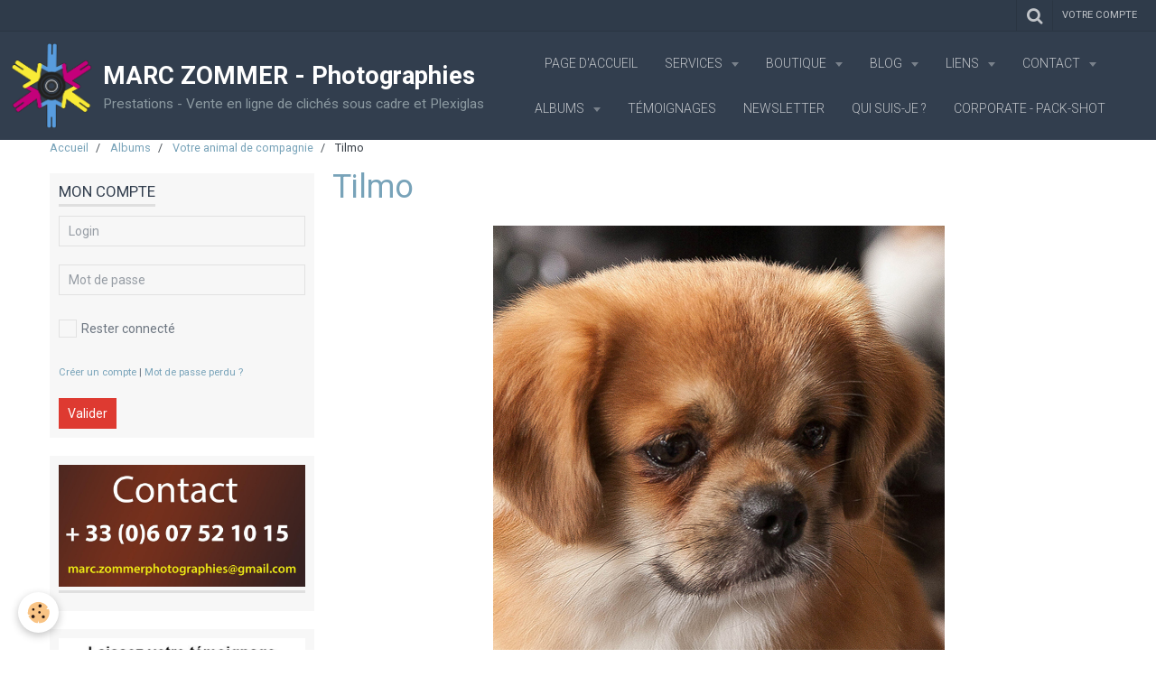

--- FILE ---
content_type: text/html; charset=UTF-8
request_url: https://www.marczommer.com/album-photos/vacances/tilmo.html
body_size: 151690
content:
    <!DOCTYPE html>
<html lang="fr">
    <head>
        <title>Tilmo</title>
        <meta name="theme-color" content="#323E4E">
        <meta name="msapplication-navbutton-color" content="#323E4E">
        <meta name="apple-mobile-web-app-capable" content="yes">
        <meta name="apple-mobile-web-app-status-bar-style" content="black-translucent">

        <!-- pretty / experienced -->
<meta http-equiv="Content-Type" content="text/html; charset=utf-8">
<!--[if IE]>
<meta http-equiv="X-UA-Compatible" content="IE=edge">
<![endif]-->
<meta name="viewport" content="width=device-width, initial-scale=1, maximum-scale=1.0, user-scalable=no">
<meta name="msapplication-tap-highlight" content="no">
  <link rel="image_src" href="https://www.marczommer.com/medias/album/tilmo.jpg" />
  <meta property="og:image" content="https://www.marczommer.com/medias/album/tilmo.jpg" />
  <link rel="canonical" href="https://www.marczommer.com/album-photos/vacances/tilmo.html">
<meta name="generator" content="e-monsite (e-monsite.com)">

<link rel="icon" href="https://www.marczommer.com/medias/site/favicon/00-logo-marc-zommer-photographies.png">







                
                                    
                
                
                                                                                                                                                                                                            
            <link href="https://fonts.googleapis.com/css?family=Roboto:300,400,700&display=swap" rel="stylesheet">
        
        <link href="https://maxcdn.bootstrapcdn.com/font-awesome/4.7.0/css/font-awesome.min.css" rel="stylesheet">

        <link href="//www.marczommer.com/themes/combined.css?v=6_1665404070_1197" rel="stylesheet">

        <!-- EMS FRAMEWORK -->
        <script src="//www.marczommer.com/medias/static/themes/ems_framework/js/jquery.min.js"></script>
        <!-- HTML5 shim and Respond.js for IE8 support of HTML5 elements and media queries -->
        <!--[if lt IE 9]>
        <script src="//www.marczommer.com/medias/static/themes/ems_framework/js/html5shiv.min.js"></script>
        <script src="//www.marczommer.com/medias/static/themes/ems_framework/js/respond.min.js"></script>
        <![endif]-->

        <script src="//www.marczommer.com/medias/static/themes/ems_framework/js/ems-framework.min.js?v=2072"></script>

        <script src="https://www.marczommer.com/themes/content.js?v=6_1665404070_1197&lang=fr"></script>

            <script src="//www.marczommer.com/medias/static/js/rgpd-cookies/jquery.rgpd-cookies.js?v=2072"></script>
    <script>
                                    $(document).ready(function() {
            $.RGPDCookies({
                theme: 'ems_framework',
                site: 'www.marczommer.com',
                privacy_policy_link: '/about/privacypolicy/',
                cookies: [{"id":null,"favicon_url":"https:\/\/ssl.gstatic.com\/analytics\/20210414-01\/app\/static\/analytics_standard_icon.png","enabled":true,"model":"google_analytics","title":"Google Analytics","short_description":"Permet d'analyser les statistiques de consultation de notre site","long_description":"Indispensable pour piloter notre site internet, il permet de mesurer des indicateurs comme l\u2019affluence, les produits les plus consult\u00e9s, ou encore la r\u00e9partition g\u00e9ographique des visiteurs.","privacy_policy_url":"https:\/\/support.google.com\/analytics\/answer\/6004245?hl=fr","slug":"google-analytics"},{"id":null,"favicon_url":"","enabled":true,"model":"addthis","title":"AddThis","short_description":"Partage social","long_description":"Nous utilisons cet outil afin de vous proposer des liens de partage vers des plateformes tiers comme Twitter, Facebook, etc.","privacy_policy_url":"https:\/\/www.oracle.com\/legal\/privacy\/addthis-privacy-policy.html","slug":"addthis"}],
                modal_title: 'Gestion\u0020des\u0020cookies',
                modal_description: 'd\u00E9pose\u0020des\u0020cookies\u0020pour\u0020am\u00E9liorer\u0020votre\u0020exp\u00E9rience\u0020de\u0020navigation,\nmesurer\u0020l\u0027audience\u0020du\u0020site\u0020internet,\u0020afficher\u0020des\u0020publicit\u00E9s\u0020personnalis\u00E9es,\nr\u00E9aliser\u0020des\u0020campagnes\u0020cibl\u00E9es\u0020et\u0020personnaliser\u0020l\u0027interface\u0020du\u0020site.',
                privacy_policy_label: 'Consulter\u0020la\u0020politique\u0020de\u0020confidentialit\u00E9',
                check_all_label: 'Tout\u0020cocher',
                refuse_button: 'Refuser',
                settings_button: 'Param\u00E9trer',
                accept_button: 'Accepter',
                callback: function() {
                    // website google analytics case (with gtag), consent "on the fly"
                    if ('gtag' in window && typeof window.gtag === 'function') {
                        if (window.jsCookie.get('rgpd-cookie-google-analytics') === undefined
                            || window.jsCookie.get('rgpd-cookie-google-analytics') === '0') {
                            gtag('consent', 'update', {
                                'ad_storage': 'denied',
                                'analytics_storage': 'denied'
                            });
                        } else {
                            gtag('consent', 'update', {
                                'ad_storage': 'granted',
                                'analytics_storage': 'granted'
                            });
                        }
                    }
                }
            });
        });
    </script>
        <script async src="https://www.googletagmanager.com/gtag/js?id=G-4VN4372P6E"></script>
<script>
    window.dataLayer = window.dataLayer || [];
    function gtag(){dataLayer.push(arguments);}
    
    gtag('consent', 'default', {
        'ad_storage': 'denied',
        'analytics_storage': 'denied'
    });
    
    gtag('js', new Date());
    gtag('config', 'G-4VN4372P6E');
</script>

        
    <!-- Global site tag (gtag.js) -->
        <script async src="https://www.googletagmanager.com/gtag/js?id=UA-79225108-1"></script>
        <script>
        window.dataLayer = window.dataLayer || [];
        function gtag(){dataLayer.push(arguments);}

gtag('consent', 'default', {
            'ad_storage': 'denied',
            'analytics_storage': 'denied'
        });
        gtag('set', 'allow_ad_personalization_signals', false);
                gtag('js', new Date());
        gtag('config', 'UA-79225108-1');
    </script>

        <style>
        #overlay{position:fixed;top:0;left:0;width:100vw;height:100vh;z-index:1001}
                </style>
        <script type="application/ld+json">
    {
        "@context" : "https://schema.org/",
        "@type" : "WebSite",
        "name" : "MARC ZOMMER - Photographies",
        "url" : "https://www.marczommer.com/"
    }
</script>
            </head>
    <body id="album-photos_run_vacances_tilmo" class="default">
        
                        <!-- HEADER -->
        <header id="header" class="navbar" data-fixed="true" data-margin-top="false" data-margin-bottom="false">
            <div id="header-main" data-padding="true">
                                                                            <!-- header -->
                <a class="brand" href="https://www.marczommer.com/" data-appearance="horizontal">
                                        <img src="https://www.marczommer.com/medias/site/logos/00-logo-marc-zommer-photographies.png" alt="MARC ZOMMER - Photographies" class="brand-logo">
                                                            <div class="brand-titles">
                                                <span class="brand-title">MARC ZOMMER - Photographies</span>
                                                                        <div class="brand-subtitle">Prestations - Vente en ligne de clichés sous cadre et Plexiglas</div>
                                            </div>
                                    </a>
                
                                <nav id="menu" class="collapse">
                                                                        <ul class="nav navbar-nav">
                    <li>
                <a href="https://www.marczommer.com/">
                                        Page d'accueil          
                </a>
                            </li>
                    <li class="subnav">
                <a href="https://www.marczommer.com/pages/services/" class="subnav-toggle" data-toggle="subnav" data-animation="slide">
                                        Services
                </a>
                                    <ul class="nav subnav-menu">
                                                    <li>
                                <a href="https://www.marczommer.com/pages/services/collectif-photos.html">
                                    Ateliers "Collectif Photos"
                                </a>
                                                            </li>
                                                    <li>
                                <a href="https://www.marczommer.com/pages/services/cartes-cadeaux.html">
                                    Cartes cadeaux
                                </a>
                                                            </li>
                                                    <li>
                                <a href="https://www.marczommer.com/pages/services/commerciales.html">
                                    Corporate - Pack shot
                                </a>
                                                            </li>
                                                    <li>
                                <a href="https://www.marczommer.com/pages/services/immobilier.html">
                                    Immobilier
                                </a>
                                                            </li>
                                                    <li>
                                <a href="https://www.marczommer.com/pages/services/votre-souvenir.html">
                                    Objet patrimoine familial
                                </a>
                                                            </li>
                                                    <li>
                                <a href="https://www.marczommer.com/pages/services/photos-d-identite.html">
                                    Photos d'identité à domicile
                                </a>
                                                            </li>
                                                    <li>
                                <a href="https://www.marczommer.com/pages/services/portraits.html">
                                    Portraits: Seul(e)-Duo-Famille
                                </a>
                                                            </li>
                                                    <li>
                                <a href="https://www.marczommer.com/pages/services/restauration-d-images.html">
                                    Restauration d'images
                                </a>
                                                            </li>
                                                    <li>
                                <a href="https://www.marczommer.com/pages/services/stages-d-initiation-a-la-photographie.html">
                                    Stage d'initiation à la photo
                                </a>
                                                            </li>
                                                    <li>
                                <a href="https://www.marczommer.com/pages/services/votre-animal-de-compagnie.html">
                                    Votre animal de compagnie
                                </a>
                                                            </li>
                                            </ul>
                            </li>
                    <li class="subnav">
                <a href="https://www.marczommer.com/boutique/" class="subnav-toggle" data-toggle="subnav" data-animation="slide">
                                        Boutique
                </a>
                                    <ul class="nav subnav-menu">
                                                    <li class="subnav">
                                <a href="https://www.marczommer.com/boutique/photos-20x30cm/" class="subnav-toggle" data-toggle="subnav" data-animation="slide">
                                    Clichés disponibles
                                </a>
                                                                    <ul class="nav subnav-menu">
                                                                                    <li>
                                                <a href="https://www.marczommer.com/boutique/photos-20x30cm/carnaval/">Carnaval</a>
                                            </li>
                                                                                    <li>
                                                <a href="https://www.marczommer.com/boutique/photos-20x30cm/cote-d-opale/">La mer</a>
                                            </li>
                                                                                    <li>
                                                <a href="https://www.marczommer.com/boutique/photos-20x30cm/nature/">Nature</a>
                                            </li>
                                                                                    <li>
                                                <a href="https://www.marczommer.com/boutique/photos-20x30cm/natures-mortes/">Natures mortes</a>
                                            </li>
                                                                                    <li>
                                                <a href="https://www.marczommer.com/boutique/photos-20x30cm/patrimoine/">Patrimoine</a>
                                            </li>
                                                                                    <li>
                                                <a href="https://www.marczommer.com/boutique/photos-20x30cm/tatouages/">Tatouages</a>
                                            </li>
                                                                                    <li>
                                                <a href="https://www.marczommer.com/boutique/photos-20x30cm/voitures/">Voitures</a>
                                            </li>
                                                                                    <li>
                                                <a href="https://www.marczommer.com/boutique/photos-20x30cm/villes/">Villes</a>
                                            </li>
                                                                            </ul>
                                                            </li>
                                                    <li class="subnav">
                                <a href="https://www.marczommer.com/boutique/cliches-sous-cadre/" class="subnav-toggle" data-toggle="subnav" data-animation="slide">
                                    Clichés sous cadre
                                </a>
                                                                    <ul class="nav subnav-menu">
                                                                                    <li>
                                                <a href="https://www.marczommer.com/boutique/cliches-sous-cadre/la-mer/">La mer</a>
                                            </li>
                                                                                    <li>
                                                <a href="https://www.marczommer.com/boutique/cliches-sous-cadre/nature/">Nature</a>
                                            </li>
                                                                                    <li>
                                                <a href="https://www.marczommer.com/boutique/cliches-sous-cadre/nature-morte/">Nature morte</a>
                                            </li>
                                                                                    <li>
                                                <a href="https://www.marczommer.com/boutique/cliches-sous-cadre/villes/">Paysages</a>
                                            </li>
                                                                                    <li>
                                                <a href="https://www.marczommer.com/boutique/cliches-sous-cadre/voitures/">Voitures</a>
                                            </li>
                                                                            </ul>
                                                            </li>
                                                    <li class="subnav">
                                <a href="https://www.marczommer.com/boutique/coup-de-coeur/" class="subnav-toggle" data-toggle="subnav" data-animation="slide">
                                    Objet du patrimoine familial
                                </a>
                                                                    <ul class="nav subnav-menu">
                                                                                    <li>
                                                <a href="https://www.marczommer.com/boutique/coup-de-coeur/plexiglass.html">Plexiglas</a>
                                            </li>
                                                                                    <li>
                                                <a href="https://www.marczommer.com/boutique/coup-de-coeur/sous-cadre.html">Sous cadre</a>
                                            </li>
                                                                            </ul>
                                                            </li>
                                                    <li class="subnav">
                                <a href="https://www.marczommer.com/boutique/tableaux-photographiques/" class="subnav-toggle" data-toggle="subnav" data-animation="slide">
                                    Tableaux photographiques encadrés
                                </a>
                                                                    <ul class="nav subnav-menu">
                                                                                    <li>
                                                <a href="https://www.marczommer.com/boutique/tableaux-photographiques/sous-plexiglas/">Sous Plexiglas encadré</a>
                                            </li>
                                                                                    <li>
                                                <a href="https://www.marczommer.com/boutique/tableaux-photographiques/sous-cadre/">Cliché sous cadre</a>
                                            </li>
                                                                            </ul>
                                                            </li>
                                                    <li class="subnav">
                                <a href="https://www.marczommer.com/boutique/cartes-cadeaux/" class="subnav-toggle" data-toggle="subnav" data-animation="slide">
                                    Cartes cadeaux - Envoi POSTAL
                                </a>
                                                                    <ul class="nav subnav-menu">
                                                                                    <li>
                                                <a href="https://www.marczommer.com/boutique/cartes-cadeaux/stage-4h-d-initiation-a-la-photographie-pour-debutant.html">Carte cadeau - 4h00 d'initiation photo</a>
                                            </li>
                                                                                    <li>
                                                <a href="https://www.marczommer.com/boutique/cartes-cadeaux/carte-cadeau-famille-1h30.html">Carte cadeau - Famille 1h30</a>
                                            </li>
                                                                                    <li>
                                                <a href="https://www.marczommer.com/boutique/cartes-cadeaux/carte-cadeau-grossesse-1h30.html">Carte cadeau - Grossesse  1h30</a>
                                            </li>
                                                                                    <li>
                                                <a href="https://www.marczommer.com/boutique/cartes-cadeaux/carte-cadeau.html">Carte cadeau - Séance Portrait 2h30</a>
                                            </li>
                                                                                    <li>
                                                <a href="https://www.marczommer.com/boutique/cartes-cadeaux/carte-cadeau-seance-photo-reportage-de-1h30.html">Carte cadeau - Séance reportage 1h30</a>
                                            </li>
                                                                                    <li>
                                                <a href="https://www.marczommer.com/boutique/cartes-cadeaux/fcc-opf.html">Carte cadeau - Votre objet patrimoine familial</a>
                                            </li>
                                                                            </ul>
                                                            </li>
                                                    <li class="subnav">
                                <a href="https://www.marczommer.com/boutique/cartes-cadeaux-envoi-numerique/" class="subnav-toggle" data-toggle="subnav" data-animation="slide">
                                    Cartes cadeaux - Envoi NUMÉRIQUE
                                </a>
                                                                    <ul class="nav subnav-menu">
                                                                                    <li>
                                                <a href="https://www.marczommer.com/boutique/cartes-cadeaux-envoi-numerique/https-www-marczommer-com-boutique-cartes-cadeaux-.html">Carte cadeau Numérique - 4h00 d'initiation photo</a>
                                            </li>
                                                                                    <li>
                                                <a href="https://www.marczommer.com/boutique/cartes-cadeaux-envoi-numerique/carte-cadeau-famille-1h30.html">Carte cadeau Numérique - Famille 1h30</a>
                                            </li>
                                                                                    <li>
                                                <a href="https://www.marczommer.com/boutique/cartes-cadeaux-envoi-numerique/fccn-grossesse-1h30.html">Carte cadeau Numérique - Grossesse  1h30</a>
                                            </li>
                                                                                    <li>
                                                <a href="https://www.marczommer.com/boutique/cartes-cadeaux-envoi-numerique/fccn-2h30.html">Carte cadeau Numérique - Séance Portrait 2h30</a>
                                            </li>
                                                                                    <li>
                                                <a href="https://www.marczommer.com/boutique/cartes-cadeaux-envoi-numerique/fccn-reportage-1h30.html">Carte cadeau Numérique - Séance reportage 1h30</a>
                                            </li>
                                                                                    <li>
                                                <a href="https://www.marczommer.com/boutique/cartes-cadeaux-envoi-numerique/carte-cadeau-votre-objet-patrimoine-familial.html">Carte cadeau Numérique - Votre objet patrimoine familial</a>
                                            </li>
                                                                            </ul>
                                                            </li>
                                            </ul>
                            </li>
                    <li class="subnav">
                <a href="https://www.marczommer.com/blog/" class="subnav-toggle" data-toggle="subnav" data-animation="slide">
                                        Blog
                </a>
                                    <ul class="nav subnav-menu">
                                                    <li class="subnav">
                                <a href="https://www.marczommer.com/blog/cat-2025/" class="subnav-toggle" data-toggle="subnav" data-animation="slide">
                                    2025
                                </a>
                                                                    <ul class="nav subnav-menu">
                                                                                    <li>
                                                <a href="https://www.marczommer.com/blog/cat-2025/a-la-rencontre-de-nos-professionnels-locaux.html">A la rencontre de nos professionnels locaux. Baisieux 59780</a>
                                            </li>
                                                                                    <li>
                                                <a href="https://www.marczommer.com/blog/cat-2025/l-espace-des-createurs-de-valenciennes.html">L'Espace des Créateurs de Valenciennes</a>
                                            </li>
                                                                                    <li>
                                                <a href="https://www.marczommer.com/blog/cat-2025/nicole-gallant.html">Nicole Gallant</a>
                                            </li>
                                                                                    <li>
                                                <a href="https://www.marczommer.com/blog/cat-2025/exposition-intemporelle-iii-chateau-de-bourgogne-estaimpuis.html">Exposition Intemporelle III - Château de Bourgogne - Estaimpuis</a>
                                            </li>
                                                                                    <li>
                                                <a href="https://www.marczommer.com/blog/cat-2025/les-portes-ouvertes-des-ateliers-d-artistes-poaa.html">Les Portes Ouvertes des Ateliers d'Artistes (POAA)</a>
                                            </li>
                                                                                    <li>
                                                <a href="https://www.marczommer.com/blog/cat-2025/le-monde-enchante-de-christelle-et-michel.html">Le Monde enchanté de Christelle et Michel</a>
                                            </li>
                                                                                    <li>
                                                <a href="https://www.marczommer.com/blog/cat-2025/deux-mains-la-terre-poterie.html">Deux Mains, la Terre - Poterie</a>
                                            </li>
                                                                                    <li>
                                                <a href="https://www.marczommer.com/blog/cat-2025/envol-sprectacle.html">Envol' - Nouveau spectacle !  "A travers moi"</a>
                                            </li>
                                                                                    <li>
                                                <a href="https://www.marczommer.com/blog/cat-2025/carnaval-de-baisieux.html">Carnaval de Baisieux</a>
                                            </li>
                                                                                    <li>
                                                <a href="https://www.marczommer.com/blog/cat-2025/meilleurs-voeux-2025.html">Meilleurs vœux 2025</a>
                                            </li>
                                                                            </ul>
                                                            </li>
                                                    <li class="subnav">
                                <a href="https://www.marczommer.com/blog/cat-2024/" class="subnav-toggle" data-toggle="subnav" data-animation="slide">
                                    2024
                                </a>
                                                                    <ul class="nav subnav-menu">
                                                                                    <li>
                                                <a href="https://www.marczommer.com/blog/cat-2024/marche-de-noel-de-baisieux.html">Marché de Noël de Baisieux</a>
                                            </li>
                                                                                    <li>
                                                <a href="https://www.marczommer.com/blog/cat-2024/marche-de-noel-camphin-en-pevele.html">Marché de Noël - Camphin - en - Pévèle</a>
                                            </li>
                                                                                    <li>
                                                <a href="https://www.marczommer.com/blog/cat-2024/salon-de-robers-art-2024.html">Salon de Robers'Art 2024 - Wambrechies</a>
                                            </li>
                                                                                    <li>
                                                <a href="https://www.marczommer.com/blog/cat-2024/a-la-rencontre-de-nos-professionnels-locaux.html">A la rencontre de nos professionnels locaux</a>
                                            </li>
                                                                                    <li>
                                                <a href="https://www.marczommer.com/blog/cat-2024/le-louvre-lens.html">Le Louvre Lens</a>
                                            </li>
                                                                                    <li>
                                                <a href="https://www.marczommer.com/blog/cat-2024/portes-ouvertes-des-ateliers-d-artistes.html">Portes Ouvertes des Ateliers d'Artistes 2024</a>
                                            </li>
                                                                                    <li>
                                                <a href="https://www.marczommer.com/blog/cat-2024/la-ferme-du-brusquand-perigord.html">La Ferme du Brusquand - Périgord</a>
                                            </li>
                                                                                    <li>
                                                <a href="https://www.marczommer.com/blog/cat-2024/envol-une-synergie-qui-fait-du-bien-1.html">Envol - Une synergie qui fait du bien</a>
                                            </li>
                                                                                    <li>
                                                <a href="https://www.marczommer.com/blog/cat-2024/institut-pour-la-photographie-lille.html">Institut pour la photographie - Lille</a>
                                            </li>
                                                                                    <li>
                                                <a href="https://www.marczommer.com/blog/cat-2024/triptyque-sur-l-actualite.html">Triptyque sur l'actualité</a>
                                            </li>
                                                                                    <li>
                                                <a href="https://www.marczommer.com/blog/cat-2024/53eme-salon-des-artistes-wattrelos.html">53ème Salon des Artistes - Wattrelos</a>
                                            </li>
                                                                                    <li>
                                                <a href="https://www.marczommer.com/blog/cat-2024/53eme-salon-des-artistes-medaille-de-bronze.html">53ème Salon des Artistes - Médaille de bronze</a>
                                            </li>
                                                                                    <li>
                                                <a href="https://www.marczommer.com/blog/cat-2024/colore-ma-ville-colore-mon-coeur.html">Colore ma ville - Colore mon cœur</a>
                                            </li>
                                                                            </ul>
                                                            </li>
                                                    <li class="subnav">
                                <a href="https://www.marczommer.com/blog/cat-2023/" class="subnav-toggle" data-toggle="subnav" data-animation="slide">
                                    2023
                                </a>
                                                                    <ul class="nav subnav-menu">
                                                                                    <li>
                                                <a href="https://www.marczommer.com/blog/cat-2023/exposition-a-la-boulangerie-umamie.html">Exposition à la boulangerie UMAMIE</a>
                                            </li>
                                                                                    <li>
                                                <a href="https://www.marczommer.com/blog/cat-2023/52eme-salon-des-artistes.html">52ème Salon des Artistes</a>
                                            </li>
                                                                                    <li>
                                                <a href="https://www.marczommer.com/blog/cat-2023/speciale-fete-des-meres.html">Spéciale fête des mères</a>
                                            </li>
                                                                                    <li>
                                                <a href="https://www.marczommer.com/blog/cat-2023/speciale-fete-des-peres.html">Spéciale fête des pères</a>
                                            </li>
                                                                                    <li>
                                                <a href="https://www.marczommer.com/blog/cat-2023/exposition-urbaine-leers.html">Exposition urbaine</a>
                                            </li>
                                                                                    <li>
                                                <a href="https://www.marczommer.com/blog/cat-2023/sensibilisation-au-don-d-organes.html">Sensibilisation au don d’organes</a>
                                            </li>
                                                                                    <li>
                                                <a href="https://www.marczommer.com/blog/cat-2023/la-cote-d-opale-1.html">La Côte d'Opale</a>
                                            </li>
                                                                                    <li>
                                                <a href="https://www.marczommer.com/blog/cat-2023/portes-ouvertes-des-ateliers-d-artistes.html">Portes Ouvertes des Ateliers d'Artistes 2023</a>
                                            </li>
                                                                                    <li>
                                                <a href="https://www.marczommer.com/blog/cat-2023/base-de-loisirs-des-6-bonniers.html">Base de loisirs des 6 Bonniers</a>
                                            </li>
                                                                                    <li>
                                                <a href="https://www.marczommer.com/blog/cat-2023/marche-artisanal-de-villeneuve-d-ascq.html">Marché artisanal de Villeneuve d'Ascq</a>
                                            </li>
                                                                                    <li>
                                                <a href="https://www.marczommer.com/blog/cat-2023/marche-de-noel-camphin-en-pevele.html">Marché de Noël - Camphin - en - Pévèle</a>
                                            </li>
                                                                                    <li>
                                                <a href="https://www.marczommer.com/blog/cat-2023/la-neige-de-nos-campagnes.html">La neige dans nos campagnes</a>
                                            </li>
                                                                                    <li>
                                                <a href="https://www.marczommer.com/blog/cat-2023/marc-zommer-photographies-vous-souhaite-une-tres-belle-annee-2023.html">Meilleurs vœux 2023</a>
                                            </li>
                                                                            </ul>
                                                            </li>
                                                    <li class="subnav">
                                <a href="https://www.marczommer.com/blog/cat-2022/" class="subnav-toggle" data-toggle="subnav" data-animation="slide">
                                    2022
                                </a>
                                                                    <ul class="nav subnav-menu">
                                                                                    <li>
                                                <a href="https://www.marczommer.com/blog/cat-2022/portes-ouvertes-des-ateliers-d-artistes.html">Portes Ouvertes des Ateliers d'Artistes</a>
                                            </li>
                                                                                    <li>
                                                <a href="https://www.marczommer.com/blog/cat-2022/marche-de-noel-camphin-en-pevele.html">Marché de Noël - Camphin en Pévèle</a>
                                            </li>
                                                                                    <li>
                                                <a href="https://www.marczommer.com/blog/cat-2022/marche-de-noel-de-baisieux.html">Marché de Noël de Baisieux</a>
                                            </li>
                                                                                    <li>
                                                <a href="https://www.marczommer.com/blog/cat-2022/jacques-cossart-artiste-malgre-lui.html">Jacques Cossart - La maitrise des formes</a>
                                            </li>
                                                                                    <li>
                                                <a href="https://www.marczommer.com/blog/gites-le-beau-rivage.html">Gîtes : Le beau Rivage</a>
                                            </li>
                                                                                    <li>
                                                <a href="https://www.marczommer.com/blog/cat-2022/week-end-parisien.html">Week-end parisien</a>
                                            </li>
                                                                                    <li>
                                                <a href="https://www.marczommer.com/blog/cat-2022/thierry-prevost-sculpteur.html">Thierry Prévost (Thy) - Sculpteur</a>
                                            </li>
                                                                                    <li>
                                                <a href="https://www.marczommer.com/blog/cat-2022/expo-arts-l-herberie-merville.html">EXPO Arts - L'herberie - Merville</a>
                                            </li>
                                                                                    <li>
                                                <a href="https://www.marczommer.com/blog/cat-2022/rassemblement-de-voitures-anciennes.html">Rassemblement de voitures anciennes</a>
                                            </li>
                                                                                    <li>
                                                <a href="https://www.marczommer.com/blog/cat-2022/une-annee-s-acheve-et-une-autre-demarre.html">Une année s’achève et une autre démarre.</a>
                                            </li>
                                                                            </ul>
                                                            </li>
                                                    <li class="subnav">
                                <a href="https://www.marczommer.com/blog/cat-2021/" class="subnav-toggle" data-toggle="subnav" data-animation="slide">
                                    2021
                                </a>
                                                                    <ul class="nav subnav-menu">
                                                                                    <li>
                                                <a href="https://www.marczommer.com/blog/cat-2021/meilleurs-voeux.html">Meilleurs voeux</a>
                                            </li>
                                                                                    <li>
                                                <a href="https://www.marczommer.com/blog/cat-2021/special-tatouage.html">Spécial tatouage</a>
                                            </li>
                                                                                    <li>
                                                <a href="https://www.marczommer.com/blog/cat-2021/nos-campagnes-enneigees.html">Nos campagnes enneigées</a>
                                            </li>
                                                                                    <li>
                                                <a href="https://www.marczommer.com/blog/cat-2021/droit-de-parole-centre-de-loisirs-de-petite-foret.html">Droit de parole - Centre de loisirs de Petite-Forêt</a>
                                            </li>
                                                                                    <li>
                                                <a href="https://www.marczommer.com/blog/cat-2021/shooting-poker.html">Shooting Poker</a>
                                            </li>
                                                                                    <li>
                                                <a href="https://www.marczommer.com/blog/cat-2021/maria-laura-ciani-le-bol-tibetain.html">Maria-Laura Ciani - Le bol tibétain</a>
                                            </li>
                                                                                    <li>
                                                <a href="https://www.marczommer.com/blog/cat-2021/troisieme-voyelle.html">Troisième voyelle</a>
                                            </li>
                                                                                    <li>
                                                <a href="https://www.marczommer.com/blog/cat-2021/marche-des-crearteurs-tournai.html">Marché des CréARTeurs - Tournai (Belgique)</a>
                                            </li>
                                                                                    <li>
                                                <a href="https://www.marczommer.com/blog/cat-2021/guy-phelip-le-feuillardier.html">Guy Phelip, feuillardier du Périgord</a>
                                            </li>
                                                                                    <li>
                                                <a href="https://www.marczommer.com/blog/cat-2021/portes-ouvertes-des-ateliers-d-artistes.html">Portes Ouvertes des Ateliers d'Artistes</a>
                                            </li>
                                                                                    <li>
                                                <a href="https://www.marczommer.com/blog/cat-2021/boutique-d-art-et-d-artisanat.html">Boutique d'Art et d'Artisanat</a>
                                            </li>
                                                                                    <li>
                                                <a href="https://www.marczommer.com/blog/cat-2021/le-raku-la-beaute-de-l-imperfection-sous-controle.html">Le Raku - La beauté de l'imperfection sous contrôle</a>
                                            </li>
                                                                            </ul>
                                                            </li>
                                                    <li class="subnav">
                                <a href="https://www.marczommer.com/blog/cat-2020/" class="subnav-toggle" data-toggle="subnav" data-animation="slide">
                                    2020
                                </a>
                                                                    <ul class="nav subnav-menu">
                                                                                    <li>
                                                <a href="https://www.marczommer.com/blog/cat-2020/meilleurs-voeux.html">Meilleurs voeux</a>
                                            </li>
                                                                                    <li>
                                                <a href="https://www.marczommer.com/blog/cat-2020/magnifique-brouillard.html">Magnifique brouillard</a>
                                            </li>
                                                                                    <li>
                                                <a href="https://www.marczommer.com/blog/cat-2020/mon-chef-d-uvre.html">Mon chef d'œuvre - Lycée Kastler</a>
                                            </li>
                                                                                    <li>
                                                <a href="https://www.marczommer.com/blog/cat-2020/shooting-avec-oceane.html">Shooting avec Océane</a>
                                            </li>
                                                                                    <li>
                                                <a href="https://www.marczommer.com/blog/cat-2020/marche-artisanal-de-wambrechies.html">Marché Artisanal de Wambrechies</a>
                                            </li>
                                                                            </ul>
                                                            </li>
                                                    <li class="subnav">
                                <a href="https://www.marczommer.com/blog/cat-2019/" class="subnav-toggle" data-toggle="subnav" data-animation="slide">
                                    2019
                                </a>
                                                                    <ul class="nav subnav-menu">
                                                                                    <li>
                                                <a href="https://www.marczommer.com/blog/cat-2019/le-groupe-musical-stachelhaus.html">Le groupe musical Stachelhaus</a>
                                            </li>
                                                                                    <li>
                                                <a href="https://www.marczommer.com/blog/cat-2019/projet-mon-chef-d-uvre.html">PROJET MON CHEF D’ŒUVRE</a>
                                            </li>
                                                                                    <li>
                                                <a href="https://www.marczommer.com/blog/cat-2019/marche-artisanal-de-wambrechies.html">Marché Artisanal de Wambrechies</a>
                                            </li>
                                                                                    <li>
                                                <a href="https://www.marczommer.com/blog/cat-2019/les-90-ans-de-l-us-ascq.html">Les 90 ans de l'US Ascq</a>
                                            </li>
                                                                                    <li>
                                                <a href="https://www.marczommer.com/blog/cat-2019/le-petit-montmartre-de-tournai-belgique.html">Le petit Montmartre de Tournai (Belgique)</a>
                                            </li>
                                                                                    <li>
                                                <a href="https://www.marczommer.com/blog/cat-2019/anne-sophie-andrzejewski-mosaiste.html">Anne-Sophie Andrzejewski - Artiste mosaïste</a>
                                            </li>
                                                                                    <li>
                                                <a href="https://www.marczommer.com/blog/cat-2019/marche-artisanal-de-wambrechies-1.html">Marché artisanal de Wambrechies</a>
                                            </li>
                                                                                    <li>
                                                <a href="https://www.marczommer.com/blog/cat-2019/skema-ecole-de-commerce-de-lille.html">SKEMA - Ecole de commerce de Lille</a>
                                            </li>
                                                                                    <li>
                                                <a href="https://www.marczommer.com/blog/cat-2019/portes-ouvertes-des-ateliers-d-artistes.html">Portes ouvertes des Ateliers d'Artistes</a>
                                            </li>
                                                                                    <li>
                                                <a href="https://www.marczommer.com/blog/cat-2019/marche-de-noel-camphin-en-pevele.html">Marché de Noël - Camphin en Pévèle</a>
                                            </li>
                                                                                    <li>
                                                <a href="https://www.marczommer.com/blog/cat-2019/marche-de-noel-de-wambrechies.html">Marché de Noël de Wambrechies</a>
                                            </li>
                                                                            </ul>
                                                            </li>
                                                    <li class="subnav">
                                <a href="https://www.marczommer.com/blog/cat-2018/" class="subnav-toggle" data-toggle="subnav" data-animation="slide">
                                    2018
                                </a>
                                                                    <ul class="nav subnav-menu">
                                                                                    <li>
                                                <a href="https://www.marczommer.com/blog/cat-2018/carnaval-de-malo.html">Carnaval de Malo</a>
                                            </li>
                                                                                    <li>
                                                <a href="https://www.marczommer.com/blog/cat-2018/journee-europeennes-des-metiers-d-art.html">Journées européennes des métiers d'art</a>
                                            </li>
                                                                                    <li>
                                                <a href="https://www.marczommer.com/blog/cat-2018/le-petit-montmartre.html">Le Petit Montmartre - Tournai (Belgique)</a>
                                            </li>
                                                                                    <li>
                                                <a href="https://www.marczommer.com/blog/cat-2018/les-cotes-d-armor-bretagne.html">Les côtes d'Armor (Bretagne)</a>
                                            </li>
                                                                                    <li>
                                                <a href="https://www.marczommer.com/blog/cat-2018/archeosite-et-musee-d-aubechies-beiloeil.html">Archéosite et Musée d'Aubechies - Beloeil (Belgique)</a>
                                            </li>
                                                                                    <li>
                                                <a href="https://www.marczommer.com/blog/cat-2018/catherine-darras-plasticienne.html">Catherine DARRAS plasticienne</a>
                                            </li>
                                                                                    <li>
                                                <a href="https://www.marczommer.com/blog/cat-2018/centenaire-guerre-1914-1918.html">Centenaire de la "Grande guerre"</a>
                                            </li>
                                                                                    <li>
                                                <a href="https://www.marczommer.com/blog/cat-2018/shooting-avec-camille.html">Shooting avec Camille</a>
                                            </li>
                                                                            </ul>
                                                            </li>
                                                    <li class="subnav">
                                <a href="https://www.marczommer.com/blog/cat-2017/" class="subnav-toggle" data-toggle="subnav" data-animation="slide">
                                    2017
                                </a>
                                                                    <ul class="nav subnav-menu">
                                                                                    <li>
                                                <a href="https://www.marczommer.com/blog/cat-2017/plus-de-25-heures-de-zumba-record-du-monde-battu.html">Plus de 25 heures de Zumba, record du monde battu !!!</a>
                                            </li>
                                                                                    <li>
                                                <a href="https://www.marczommer.com/blog/cat-2017/le-light-painting.html">Le light painting</a>
                                            </li>
                                                                                    <li>
                                                <a href="https://www.marczommer.com/blog/cat-2017/journees-europeennes-des-metiers-d-art-2017.html">Journées européennes des métiers d'art 2017</a>
                                            </li>
                                                                                    <li>
                                                <a href="https://www.marczommer.com/blog/cat-2017/mon-pote-yvon.html">Mon pote Yvon</a>
                                            </li>
                                                                                    <li>
                                                <a href="https://www.marczommer.com/blog/cat-2017/le-petit-montmartre-tournai-en-belgique.html">Le petit Montmartre (Tournai en Belgique)</a>
                                            </li>
                                                                                    <li>
                                                <a href="https://www.marczommer.com/blog/cat-2017/festival-du-lac-association-quanta.html">Festival du lac - Association Quanta</a>
                                            </li>
                                                                                    <li>
                                                <a href="https://www.marczommer.com/blog/cat-2017/grand-flashmob-au-stadium-pour-la-ceremonie-d-ouverture-au-championnat-d-europe-d-athletisme.html">Grand flashmob Stadium - Championnat d'Europe d'athlétisme</a>
                                            </li>
                                                                                    <li>
                                                <a href="https://www.marczommer.com/blog/cat-2017/shooting-photos-avec-camille.html">Shooting photos avec Camille</a>
                                            </li>
                                                                                    <li>
                                                <a href="https://www.marczommer.com/blog/cat-2017/14-juillet-au-parc-engrand-hellemmes.html">14 Juillet au parc Engrand - Hellemmes</a>
                                            </li>
                                                                                    <li>
                                                <a href="https://www.marczommer.com/blog/cat-2017/antoine-lucas-marceau-et-elonie.html">Antoine, Lucas, Marceau et Elonie</a>
                                            </li>
                                                                            </ul>
                                                            </li>
                                                    <li class="subnav">
                                <a href="https://www.marczommer.com/blog/cat-2016/" class="subnav-toggle" data-toggle="subnav" data-animation="slide">
                                    2016
                                </a>
                                                                    <ul class="nav subnav-menu">
                                                                                    <li>
                                                <a href="https://www.marczommer.com/blog/cat-2016/shooting-photos-de-camille.html">Shooting photos de Camille</a>
                                            </li>
                                                                                    <li>
                                                <a href="https://www.marczommer.com/blog/cat-2016/journees-europeennes-des-metiers-d-art.html">Journées européennes des métiers d'art</a>
                                            </li>
                                                                                    <li>
                                                <a href="https://www.marczommer.com/blog/cat-2016/wimereux-coefficient-100.html">Wimereux coefficient 100</a>
                                            </li>
                                                                                    <li>
                                                <a href="https://www.marczommer.com/blog/cat-2016/vous-avez-dit-filtre-nd-ou-pas.html">Vous avez dit filtre ND ou pas ?</a>
                                            </li>
                                                                            </ul>
                                                            </li>
                                                    <li class="subnav">
                                <a href="https://www.marczommer.com/blog/cat-2015/" class="subnav-toggle" data-toggle="subnav" data-animation="slide">
                                    2015
                                </a>
                                                                    <ul class="nav subnav-menu">
                                                                                    <li>
                                                <a href="https://www.marczommer.com/blog/cat-2015/carnaval-de-malo-la-bande-de-malo.html">Carnaval de Malo - La bande de Malo</a>
                                            </li>
                                                                            </ul>
                                                            </li>
                                                    <li class="subnav">
                                <a href="https://www.marczommer.com/blog/sorties/" class="subnav-toggle" data-toggle="subnav" data-animation="slide">
                                    2014
                                </a>
                                                                    <ul class="nav subnav-menu">
                                                                                    <li>
                                                <a href="https://www.marczommer.com/blog/sorties/un-passionne-a-la-poursuite-du-temps.html">Un passionné à la poursuite du temps</a>
                                            </li>
                                                                            </ul>
                                                            </li>
                                                    <li class="subnav">
                                <a href="https://www.marczommer.com/blog/cat-2013/" class="subnav-toggle" data-toggle="subnav" data-animation="slide">
                                    2013
                                </a>
                                                                    <ul class="nav subnav-menu">
                                                                                    <li>
                                                <a href="https://www.marczommer.com/blog/cat-2013/uze-en-concert.html">UZE en concert</a>
                                            </li>
                                                                                    <li>
                                                <a href="https://www.marczommer.com/blog/cat-2013/le-kitesurf.html">Le kitesurf</a>
                                            </li>
                                                                                    <li>
                                                <a href="https://www.marczommer.com/blog/cat-2013/donner-la-vie.html">Donner la vie</a>
                                            </li>
                                                                                    <li>
                                                <a href="https://www.marczommer.com/blog/cat-2013/prises-de-vues-en-champs-de-ble.html">Prises de vues en champs de blé</a>
                                            </li>
                                                                                    <li>
                                                <a href="https://www.marczommer.com/blog/cat-2013/l-enfant-au-violon.html">L'enfant au violon</a>
                                            </li>
                                                                                    <li>
                                                <a href="https://www.marczommer.com/blog/cat-2013/la-mariee-le-mystere-reste-entier.html">La mariée ... le mystère reste entier</a>
                                            </li>
                                                                                    <li>
                                                <a href="https://www.marczommer.com/blog/cat-2013/lucie-portraits.html">Lucie portraits</a>
                                            </li>
                                                                                    <li>
                                                <a href="https://www.marczommer.com/blog/cat-2013/le-clair-obscur.html">Le clair obscur</a>
                                            </li>
                                                                                    <li>
                                                <a href="https://www.marczommer.com/blog/cat-2013/le-louvre-lens.html">Le Louvre-Lens</a>
                                            </li>
                                                                            </ul>
                                                            </li>
                                                    <li class="subnav">
                                <a href="https://www.marczommer.com/blog/cuisine/" class="subnav-toggle" data-toggle="subnav" data-animation="slide">
                                    2012
                                </a>
                                                                    <ul class="nav subnav-menu">
                                                                                    <li>
                                                <a href="https://www.marczommer.com/blog/cuisine/a-la-rencontre-du-temps-passe.html">À la rencontre du temps jadis</a>
                                            </li>
                                                                                    <li>
                                                <a href="https://www.marczommer.com/blog/cuisine/adelyne-portrait.html">Adelyne portrait</a>
                                            </li>
                                                                                    <li>
                                                <a href="https://www.marczommer.com/blog/cuisine/exposition-canine-au-palais-des-grottes-cambrai.html">Exposition canine au Palais des Grottes - Cambrai</a>
                                            </li>
                                                                                    <li>
                                                <a href="https://www.marczommer.com/blog/cuisine/mes-premiers-pas-a-la-photo-de-portrait.html">Mes premiers pas à la photo de portrait</a>
                                            </li>
                                                                                    <li>
                                                <a href="https://www.marczommer.com/blog/cuisine/la-france-est-belle.html">La France est belle</a>
                                            </li>
                                                                                    <li>
                                                <a href="https://www.marczommer.com/blog/cuisine/festival-de-musique-wolfest-splendid-de-lille-juin-2012.html">Festival de musique WOLFEST Splendid de Lille - Juin 2012</a>
                                            </li>
                                                                                    <li>
                                                <a href="https://www.marczommer.com/blog/cuisine/26eme-rencontre-internationale-de-cerfs-volant-a-bercq-sur-mer.html">26ème rencontre internationale de cerfs-volant à Bercq-sur-mer</a>
                                            </li>
                                                                                    <li>
                                                <a href="https://www.marczommer.com/blog/cuisine/rock-time-en-concert.html">Rock Time en concert</a>
                                            </li>
                                                                            </ul>
                                                            </li>
                                                    <li class="subnav">
                                <a href="https://www.marczommer.com/blog/cat-2011/" class="subnav-toggle" data-toggle="subnav" data-animation="slide">
                                    2011
                                </a>
                                                                    <ul class="nav subnav-menu">
                                                                                    <li>
                                                <a href="https://www.marczommer.com/blog/cat-2011/le-circuit-international-des-remparts-d-angouleme.html">Le circuit international des remparts d'Angoulême</a>
                                            </li>
                                                                                    <li>
                                                <a href="https://www.marczommer.com/blog/cat-2011/eglises.html">Églises</a>
                                            </li>
                                                                                    <li>
                                                <a href="https://www.marczommer.com/blog/cat-2011/la-pentecote.html">La Pentecôte</a>
                                            </li>
                                                                                    <li>
                                                <a href="https://www.marczommer.com/blog/cat-2011/innov-dance.html">Innov'dance</a>
                                            </li>
                                                                                    <li>
                                                <a href="https://www.marczommer.com/blog/cat-2011/fete-de-la-mer-a-boulogne-sur-mer.html">Fête de la mer à Boulogne sur mer</a>
                                            </li>
                                                                                    <li>
                                                <a href="https://www.marczommer.com/blog/cat-2011/surf-sur-la-cote-atlantique.html">Surf sur la côte Atlantique</a>
                                            </li>
                                                                                    <li>
                                                <a href="https://www.marczommer.com/blog/cat-2011/nos-aines-quelle-lecon.html">Nos aînés, quelle leçon !</a>
                                            </li>
                                                                                    <li>
                                                <a href="https://www.marczommer.com/blog/cat-2011/a-la-decouverte-du-rugby-feminin.html">À la découverte du Rugby féminin</a>
                                            </li>
                                                                                    <li>
                                                <a href="https://www.marczommer.com/blog/cat-2011/innocence.html">Innocence</a>
                                            </li>
                                                                            </ul>
                                                            </li>
                                                    <li class="subnav">
                                <a href="https://www.marczommer.com/blog/cat-2010/" class="subnav-toggle" data-toggle="subnav" data-animation="slide">
                                    2010
                                </a>
                                                                    <ul class="nav subnav-menu">
                                                                                    <li>
                                                <a href="https://www.marczommer.com/blog/cat-2010/l-entree-des-artistes.html">L'entrée des artistes</a>
                                            </li>
                                                                                    <li>
                                                <a href="https://www.marczommer.com/blog/cat-2010/les-shackers.html">Les Shackers</a>
                                            </li>
                                                                                    <li>
                                                <a href="https://www.marczommer.com/blog/cat-2010/la-nature.html">La nature</a>
                                            </li>
                                                                                    <li>
                                                <a href="https://www.marczommer.com/blog/cat-2010/caramel.html">Caramel</a>
                                            </li>
                                                                                    <li>
                                                <a href="https://www.marczommer.com/blog/cat-2010/la-moisson.html">La moisson</a>
                                            </li>
                                                                                    <li>
                                                <a href="https://www.marczommer.com/blog/cat-2010/la-moto-une-passion.html">La moto, une passion</a>
                                            </li>
                                                                            </ul>
                                                            </li>
                                                    <li class="subnav">
                                <a href="https://www.marczommer.com/blog/cat-2009/" class="subnav-toggle" data-toggle="subnav" data-animation="slide">
                                    2009
                                </a>
                                                                    <ul class="nav subnav-menu">
                                                                                    <li>
                                                <a href="https://www.marczommer.com/blog/cat-2009/chateau-de-la-rochefoucauld.html">Château de La Rochefoucauld</a>
                                            </li>
                                                                            </ul>
                                                            </li>
                                                    <li>
                                <a href="https://www.marczommer.com/blog/gites-le-beau-rivage.html">
                                    Gîtes : Le beau Rivage
                                </a>
                                                            </li>
                                                    <li>
                                <a href="https://www.marczommer.com/blog/cat-2020/shooting-avec-oceane.html">
                                    Shooting avec Océane
                                </a>
                                                            </li>
                                            </ul>
                            </li>
                    <li class="subnav">
                <a href="https://www.marczommer.com/liens/" class="subnav-toggle" data-toggle="subnav" data-animation="slide">
                                        Liens
                </a>
                                    <ul class="nav subnav-menu">
                                                    <li>
                                <a href="https://www.marczommer.com/liens/gites-le-beau-rivage/">
                                    Gîtes : Le Beau Rivage
                                </a>
                                                            </li>
                                                    <li>
                                <a href="https://www.marczommer.com/liens/cours-de-poterie/">
                                    Deux Mains, la Terre - Cours de poterie à Baisieux
                                </a>
                                                            </li>
                                                    <li>
                                <a href="https://www.marczommer.com/liens/maria-laura-ciani-le-bol-tibetain/">
                                    Maria-Laura Ciani - Le bol tibétain
                                </a>
                                                            </li>
                                                    <li>
                                <a href="https://www.marczommer.com/liens/la-bijoutrice/">
                                    La BijouTrice
                                </a>
                                                            </li>
                                                    <li>
                                <a href="https://www.marczommer.com/liens/mazelle-et-ses-mosaiques/">
                                    Mazelle et ses Mosaïques
                                </a>
                                                            </li>
                                                    <li>
                                <a href="https://www.marczommer.com/liens/cours-de-zumba/">
                                    Cours de Zumba - Espace Bailando
                                </a>
                                                            </li>
                                                    <li>
                                <a href="https://www.marczommer.com/liens/secretariat/">
                                    Secrétariat à domicile ou en entreprise
                                </a>
                                                            </li>
                                                    <li>
                                <a href="https://www.marczommer.com/liens/gladia-armatura/">
                                    Gladia Armatura
                                </a>
                                                            </li>
                                                    <li>
                                <a href="https://www.marczommer.com/liens/archeosite-et-musee-d-aubechies-beloeil-belgique/">
                                    Archéosite et Musée d'Aubechies - Beloeil (Belgique)
                                </a>
                                                            </li>
                                                    <li>
                                <a href="https://www.marczommer.com/liens/l-ecureuil-blanc/">
                                    L'écureuil blanc
                                </a>
                                                            </li>
                                            </ul>
                            </li>
                    <li class="subnav">
                <a href="https://www.marczommer.com/contact/" class="subnav-toggle" data-toggle="subnav" data-animation="slide">
                                        Contact
                </a>
                                    <ul class="nav subnav-menu">
                                                    <li>
                                <a href="https://www.marczommer.com/contact/contact.html">
                                    Formulaire de contact
                                </a>
                                                            </li>
                                                    <li>
                                <a href="https://www.marczommer.com/contact/formulaire-de-retractation.html">
                                    Formulaire de rétractation
                                </a>
                                                            </li>
                                            </ul>
                            </li>
                    <li class="subnav">
                <a href="https://www.marczommer.com/album-photos/" class="subnav-toggle" data-toggle="subnav" data-animation="slide">
                                        Albums
                </a>
                                    <ul class="nav subnav-menu">
                                                    <li class="subnav">
                                <a href="https://www.marczommer.com/album-photos/portraits/" class="subnav-toggle" data-toggle="subnav" data-animation="slide">
                                    Portraits
                                </a>
                                                                    <ul class="nav subnav-menu">
                                                                                    <li>
                                                <a href="https://www.marczommer.com/album-photos/portraits/antoine/">Antoine</a>
                                            </li>
                                                                                    <li>
                                                <a href="https://www.marczommer.com/album-photos/portraits/camille/">Camille</a>
                                            </li>
                                                                                    <li>
                                                <a href="https://www.marczommer.com/album-photos/portraits/oceane/">Océane</a>
                                            </li>
                                                                                    <li>
                                                <a href="https://www.marczommer.com/album-photos/portraits/coralie-lorie-lucie/">Coralie, Lorie, Lucie</a>
                                            </li>
                                                                                    <li>
                                                <a href="https://www.marczommer.com/album-photos/portraits/jean-michel/">JM, Sylvain, Pauline, ....</a>
                                            </li>
                                                                                    <li>
                                                <a href="https://www.marczommer.com/album-photos/portraits/simon-et-ses-amis/">Simon, Thibault, Antoine, Martin</a>
                                            </li>
                                                                                    <li>
                                                <a href="https://www.marczommer.com/album-photos/portraits/elonie-marceau-lucas-antoine/">Elonie, Marceau, Lucas, Antoine</a>
                                            </li>
                                                                                    <li>
                                                <a href="https://www.marczommer.com/album-photos/portraits/pauline-sylvain/">Pauline Sylvain</a>
                                            </li>
                                                                                    <li>
                                                <a href="https://www.marczommer.com/album-photos/portraits/quentin/">Quentin</a>
                                            </li>
                                                                                    <li>
                                                <a href="https://www.marczommer.com/album-photos/portraits/isabelle/">Isabelle</a>
                                            </li>
                                                                            </ul>
                                                            </li>
                                                    <li>
                                <a href="https://www.marczommer.com/album-photos/joline/">
                                    Mon chat
                                </a>
                                                            </li>
                                                    <li>
                                <a href="https://www.marczommer.com/album-photos/vacances/">
                                    Votre animal de compagnie
                                </a>
                                                            </li>
                                                    <li class="subnav">
                                <a href="https://www.marczommer.com/album-photos/reportages/" class="subnav-toggle" data-toggle="subnav" data-animation="slide">
                                    Reportages
                                </a>
                                                                    <ul class="nav subnav-menu">
                                                                                    <li>
                                                <a href="https://www.marczommer.com/album-photos/reportages/le-monde-enchante-de-christelle-et-michel/">Le Monde enchanté de Christelle et Michel</a>
                                            </li>
                                                                                    <li>
                                                <a href="https://www.marczommer.com/album-photos/reportages/cuisson-raku/">Cuisson RAKU</a>
                                            </li>
                                                                                    <li>
                                                <a href="https://www.marczommer.com/album-photos/reportages/week-end-parisien/">Week-end parisien</a>
                                            </li>
                                                                                    <li>
                                                <a href="https://www.marczommer.com/album-photos/reportages/lycee-kastler/">Lycée Kastler</a>
                                            </li>
                                                                                    <li>
                                                <a href="https://www.marczommer.com/album-photos/reportages/us-d-ascq/">Equipes US d'Ascq  - 90 ans du club</a>
                                            </li>
                                                                                    <li>
                                                <a href="https://www.marczommer.com/album-photos/reportages/centenaire-guerre-1914-1918/">Centenaire Guerre 1914-1918</a>
                                            </li>
                                                                                    <li>
                                                <a href="https://www.marczommer.com/album-photos/reportages/archeosite-et-musee-d-aubechies-beiloeil/">Archéosite et Musée d'Aubechies - Beloeil (Belgique)</a>
                                            </li>
                                                                                    <li>
                                                <a href="https://www.marczommer.com/album-photos/reportages/grand-flashmob-championnat-d-europe-athletisme-umitomi/">Flashmob - Umitomi</a>
                                            </li>
                                                                                    <li>
                                                <a href="https://www.marczommer.com/album-photos/reportages/a-la-poursuite-du-temps/">A la poursuite du temps</a>
                                            </li>
                                                                                    <li>
                                                <a href="https://www.marczommer.com/album-photos/reportages/attelage-du-boulonnais/">Attelage du Boulonnais</a>
                                            </li>
                                                                                    <li>
                                                <a href="https://www.marczommer.com/album-photos/reportages/enduro-du-touquet/">Enduro du Touquet</a>
                                            </li>
                                                                                    <li>
                                                <a href="https://www.marczommer.com/album-photos/reportages/le-louvres-lens-1/">Le Louvres Lens</a>
                                            </li>
                                                                                    <li>
                                                <a href="https://www.marczommer.com/album-photos/reportages/fete-de-la-mer-boulogne/">Fête de la mer</a>
                                            </li>
                                                                                    <li>
                                                <a href="https://www.marczommer.com/album-photos/reportages/malo-carnaval/">Carnaval de Malo</a>
                                            </li>
                                                                                    <li>
                                                <a href="https://www.marczommer.com/album-photos/reportages/circuit-des-remparts-angouleme/">Circuit des remparts</a>
                                            </li>
                                                                                    <li>
                                                <a href="https://www.marczommer.com/album-photos/reportages/journees-europeennes-des-metiers-d-art/">JEMA 2016</a>
                                            </li>
                                                                                    <li>
                                                <a href="https://www.marczommer.com/album-photos/reportages/spectacle/">Spectacles</a>
                                            </li>
                                                                                    <li>
                                                <a href="https://www.marczommer.com/album-photos/reportages/le-passe-a-ciel-ouvert/">Le passé à ciel ouvert</a>
                                            </li>
                                                                                    <li>
                                                <a href="https://www.marczommer.com/album-photos/reportages/plus-de-25-heures-de-zumba/">Record de Zumba</a>
                                            </li>
                                                                                    <li>
                                                <a href="https://www.marczommer.com/album-photos/reportages/mon-pote-yvon/">Mon pote Yvon</a>
                                            </li>
                                                                                    <li>
                                                <a href="https://www.marczommer.com/album-photos/reportages/14-juillet-2017-fabienne-et-yvon/">Fabienne et Yvon</a>
                                            </li>
                                                                            </ul>
                                                            </li>
                                                    <li class="subnav">
                                <a href="https://www.marczommer.com/album-photos/region-paca/" class="subnav-toggle" data-toggle="subnav" data-animation="slide">
                                    Paysages
                                </a>
                                                                    <ul class="nav subnav-menu">
                                                                                    <li>
                                                <a href="https://www.marczommer.com/album-photos/region-paca/baisieux-mon-village/">Nos campagnes enneigées</a>
                                            </li>
                                                                                    <li>
                                                <a href="https://www.marczommer.com/album-photos/region-paca/nature/">Nature</a>
                                            </li>
                                                                                    <li>
                                                <a href="https://www.marczommer.com/album-photos/region-paca/brouillard/">Brouillard</a>
                                            </li>
                                                                                    <li>
                                                <a href="https://www.marczommer.com/album-photos/region-paca/cote-d-armor/">Côte d'armor</a>
                                            </li>
                                                                                    <li>
                                                <a href="https://www.marczommer.com/album-photos/region-paca/erquy-cap-frehel-daouet-bretagne/">Erquy - Cap Fréhel - Dahouët (Bretagne)</a>
                                            </li>
                                                                                    <li>
                                                <a href="https://www.marczommer.com/album-photos/region-paca/region-paca/">Calanques de Cassis</a>
                                            </li>
                                                                                    <li>
                                                <a href="https://www.marczommer.com/album-photos/region-paca/calanques-de-marseille/">Calanques de Marseille</a>
                                            </li>
                                                                                    <li>
                                                <a href="https://www.marczommer.com/album-photos/region-paca/montagne-pic-du-midi/">Montagne - Pic du midi</a>
                                            </li>
                                                                                    <li>
                                                <a href="https://www.marczommer.com/album-photos/region-paca/region-paca-1/">Région PACA</a>
                                            </li>
                                                                                    <li>
                                                <a href="https://www.marczommer.com/album-photos/region-paca/wimereux-coefficient-100/">Wimereux Coef. 100</a>
                                            </li>
                                                                                    <li>
                                                <a href="https://www.marczommer.com/album-photos/region-paca/toulouse-carcassonne/">Toulouse - Carcassonne</a>
                                            </li>
                                                                                    <li>
                                                <a href="https://www.marczommer.com/album-photos/region-paca/guadeloupe/">Guadeloupe</a>
                                            </li>
                                                                            </ul>
                                                            </li>
                                            </ul>
                            </li>
                    <li>
                <a href="https://www.marczommer.com/livre-d-or/">
                                        Témoignages
                </a>
                            </li>
                    <li>
                <a href="https://www.marczommer.com/pages/inscription-a-la-newsletter.html">
                                        Newsletter
                </a>
                            </li>
                    <li>
                <a href="https://www.marczommer.com/pages/qui-suis-je.html">
                                        Qui suis-je ?
                </a>
                            </li>
                    <li>
                <a href="https://www.marczommer.com/pages/tarifs/corporate/">
                                        Corporate - Pack-shot
                </a>
                            </li>
            </ul>

                                                            </nav>
                
                            </div>
            <div id="header-buttons" data-retract="false">
                                <button class="btn btn-link navbar-toggle header-btn" data-toggle="collapse" data-target="#menu" data-orientation="horizontal">
                    <i class="fa fa-bars fa-lg"></i>
                </button>
                
                
                                <div class="navbar-search dropdown">
                    <button class="btn btn-link header-btn" type="button" data-toggle="dropdown">
                        <i class="fa fa-search fa-lg"></i>
                    </button>
                    <form method="get" action="https://www.marczommer.com/search/site/" class="dropdown-menu">
                        <div class="input-group">
                            <input type="text" name="q" value="" placeholder="Votre recherche" pattern=".{3,}" required title="Seuls les mots de plus de deux caractères sont pris en compte lors de la recherche.">
                            <div class="input-group-btn">
                                <button type="submit" class="btn btn-link">
                                    <i class="fa fa-search fa-lg"></i>
                                </button>
                            </div>
                        </div>
                    </form>
                </div>
                
                
                                <a class="btn btn-link header-btn" href="https://www.marczommer.com/boutique/do/account">
                    <span class="visible-desktop">Votre compte</span>
                    <i class="fa fa-user fa-lg hidden-desktop"></i>
                </a>
                <a class="btn btn-link header-btn hidden-desktop" href="https://www.marczommer.com/boutique/do/cart/">
                    <i class="fa fa-shopping-cart fa-lg"></i>
                </a>
                            </div>
                                                    
                    </header>
        <!-- //HEADER -->

                <!-- COVER -->
        <figure id="cover" data-content="slider" class="container" data-margin-top="false" data-margin-bottom="false">
                                                                                                                                                                                                                                                <div id="slider-695bb8c91228c6f4f2496a82" class="carousel" data-transition="fade" data-height="300" style="height:300px">
                <div class="carousel-inner">
                                                <div class="item active">
                                                    <img src="https://www.marczommer.com/medias/images/erquyl-marc-zommer-photographies.jpg" alt="">
                                                                        </div>
                                                                <div class="item">
                                                    <img src="https://www.marczommer.com/medias/images/patrimoine-familial-marc-zommer-photographies.jpg" alt="">
                                                                        </div>
                                                                <div class="item">
                                                    <img src="https://www.marczommer.com/medias/images/louvre-lens-marc-zommer-photographies-1.jpg" alt="">
                                                                        </div>
                                                                <div class="item">
                                                    <img src="https://www.marczommer.com/medias/images/1200x250-pixels-photo-de-presentation-marc-zommer-photographies-def-1.jpg" alt="">
                                                                        </div>
                                                                <div class="item">
                                                    <img src="https://www.marczommer.com/medias/images/corporate-marc-zommer-photographies-2.jpg" alt="">
                                                                        </div>
                                                                <div class="item">
                                                    <img src="https://www.marczommer.com/medias/images/parisserie-marc-zommer-photographies.jpg" alt="">
                                                                        </div>
                                                                <div class="item">
                                                    <img src="https://www.marczommer.com/medias/images/poterie-deux-mains-la-terre-marc-zommer-photographies.jpg" alt="">
                                                                        </div>
                                                                <div class="item">
                                                    <img src="https://www.marczommer.com/medias/images/tableaux-photographiques-marc-zommer-photographies.jpg" alt="">
                                                                        </div>
                                                                <div class="item">
                                                    <img src="https://www.marczommer.com/medias/images/tableaux-photographiques-marc-zommer-photographies-2.jpg" alt="">
                                                                        </div>
                                                                <div class="item">
                                                    <img src="https://www.marczommer.com/medias/images/mer-marc-zommer-photographies-2.jpg" alt="">
                                                                        </div>
                                                                <div class="item">
                                                    <img src="https://www.marczommer.com/medias/images/carnaval-marc-zommer-photographies.jpg" alt="">
                                                                        </div>
                                                                <div class="item">
                                                    <img src="https://www.marczommer.com/medias/images/horlogerie-marc-zommer-photographies.jpg" alt="">
                                                                        </div>
                                                                <div class="item">
                                                    <img src="https://www.marczommer.com/medias/images/compositions-florales-marc-zommer-photographies.jpg" alt="">
                                                                        </div>
                                                                <div class="item">
                                                    <img src="https://www.marczommer.com/medias/images/tableaux-photographiques-marc-zommer-photographies-4.jpg" alt="">
                                                                        </div>
                                                                <div class="item">
                                                    <img src="https://www.marczommer.com/medias/images/bijoux-marc-zommer-photographies-def.jpg" alt="">
                                                                        </div>
                                                                <div class="item">
                                                    <img src="https://www.marczommer.com/medias/images/lycee-kastler-photo-de-presentation-marc-zommer-photographies-2.jpg" alt="">
                                                                        </div>
                                                                <div class="item">
                                                    <img src="https://www.marczommer.com/medias/images/lycee-kastler-photo-de-presentation-marc-zommer-photographies.jpg" alt="">
                                                                        </div>
                                                                <div class="item">
                                                    <img src="https://www.marczommer.com/medias/images/lycee-kastler-photo-de-presentation-marc-zommer-photographies-3.jpg" alt="">
                                                                        </div>
                                                                <div class="item">
                                                    <img src="https://www.marczommer.com/medias/images/papillons-marc-zommer-photographies-1.jpg" alt="">
                                                                        </div>
                                                                <div class="item">
                                                    <img src="https://www.marczommer.com/medias/images/mer-marc-zommer-photographies-1.jpg" alt="">
                                                                        </div>
                                                                <div class="item">
                                                    <img src="https://www.marczommer.com/medias/images/1200x250-pixels-photo-de-presentation-marc-zommer-photographies-materiels-professionnels.jpg" alt="">
                                                                        </div>
                                                                <div class="item">
                                                    <img src="https://www.marczommer.com/medias/images/immobilier-marc-zommer-photographies-def.jpg" alt="">
                                                                        </div>
                                    </div>
                    <a class="carousel-control left" href="#slider-695bb8c91228c6f4f2496a82" data-slide="prev">
                <i class="fa fa-chevron-left"></i>
            </a>
            <a class="carousel-control right" href="#slider-695bb8c91228c6f4f2496a82" data-slide="next">
                <i class="fa fa-chevron-right"></i>
            </a>
            </div>
    <script>
        $(window).on('load', function(){
            $('#slider-695bb8c91228c6f4f2496a82').carousel({
                cycling   : 5000            });
        });
    </script>
            <style>
                        #slider-695bb8c91228c6f4f2496a82{
                background-color: transparent;
            }
                                    #slider-695bb8c91228c6f4f2496a82 .visible-desktop cover-title{
                background-color: transparent;
            }
                                            </style>
    
                    </figure>
        <!-- //COVER -->
        
        <!-- WRAPPER -->
        <div id="wrapper" class="container">
                            <!-- BREADCRUMBS -->
                   <ol class="breadcrumb">
                  <li>
            <a href="https://www.marczommer.com/">Accueil</a>
        </li>
                        <li>
            <a href="https://www.marczommer.com/album-photos/">Albums</a>
        </li>
                        <li>
            <a href="https://www.marczommer.com/album-photos/vacances/">Votre animal de compagnie</a>
        </li>
                        <li class="active">
            Tilmo
         </li>
            </ol>
                <!-- //BREADCRUMBS -->
            
            <!-- CONTENT -->
            <div id="content">
                <!-- MAIN -->
                <section id="main" data-order="2">

                    
                    
                    
                                        
                                        
                                        <div class="view view-album" id="view-item" data-category="vacances" data-id-album="5a2d7069c069000000028f68">
    <h1 class="view-title">Tilmo</h1>
    <div id="site-module" class="site-module" data-itemid="5342fab3902452f71c67031b" data-siteid="5342f8466bbc52f71c670002"></div>

    

    <p class="text-center">
        <img src="https://www.marczommer.com/medias/album/tilmo.jpg" alt="Tilmo">
    </p>

    <ul class="category-navigation">
        <li>
                            <a href="https://www.marczommer.com/album-photos/vacances/mamie-et-caramel-1-marc-zommer-photographies.html" class="btn btn-default">
                    <i class="fa fa-angle-left fa-lg"></i>
                    <img src="https://www.marczommer.com/medias/album/mamie-et-caramel-1-marc-zommer-photographies.jpg?fx=c_80_80" width="80" alt="">
                </a>
                    </li>

        <li>
            <a href="https://www.marczommer.com/album-photos/vacances/" class="btn btn-small btn-default">Retour</a>
        </li>

        <li>
                            <a href="https://www.marczommer.com/album-photos/vacances/blink.html" class="btn btn-default">
                    <img src="https://www.marczommer.com/medias/album/blink.jpg?fx=c_80_80" width="80" alt="">
                    <i class="fa fa-angle-right fa-lg"></i>
                </a>
                    </li>
    </ul>

    

<div class="plugins">
               <div id="social-5342f8469f5e52f71c67eb49" class="plugin" data-plugin="social">
    <div class="a2a_kit a2a_kit_size_32 a2a_default_style">
        <a class="a2a_dd" href="https://www.addtoany.com/share"></a>
        <a class="a2a_button_facebook"></a>
        <a class="a2a_button_twitter"></a>
        <a class="a2a_button_email"></a>
    </div>
    <script>
        var a2a_config = a2a_config || {};
        a2a_config.onclick = 1;
        a2a_config.locale = "fr";
    </script>
    <script async src="https://static.addtoany.com/menu/page.js"></script>
</div>    
    
                                                      
                    <div class="plugin" data-plugin="comment" id="comment-add">
    <p class="h3">Ajouter un commentaire</p>
    <form method="post" action="https://www.marczommer.com/album-photos/vacances/tilmo.html#comment-add">
            
                <div class="control-group control-type-text has-required">
            <label for="comment_field_name">Nom</label>
            <div class="controls">
                <input type="text" name="name" id="comment_field_name" value="">
            </div>
        </div>
        
        <div class="control-group control-type-email">
            <label for="comment_field_email">E-mail</label>
            <div class="controls">
                <input type="email" name="email" id="comment_field_email" value="">
            </div>
        </div>
        
        <div class="control-group control-type-url">
            <label for="comment_field_url">Site Internet</label>
            <div class="controls">
                <input type="url" name="web" id="comment_field_url" value="" >
            </div>
        </div>
                
        <div class="control-group control-type-textarea has-required">
            <label for="comment_field_message">Message</label>
            <div class="controls">
                <div class="btn-group btn-group-small control-text-format" data-target="comment_field_message">
    <a class="btn btn-link" href="javascript:void(0);" data-tag="[b]" title="Gras"><i class="fa fa-bold"></i></a>
    <a class="btn btn-link" href="javascript:void(0);" data-tag="[i]" title="Italique"><i class="fa fa-italic"></i></a>
    <a class="btn btn-link" href="javascript:void(0);" data-tag="[u]" title="Souligné"><i class="fa fa-underline"></i></a>
    <a class="btn btn-link" href="javascript:void(0);" data-modal="size" title="Taille du texte"><i class="fa fa-text-height"></i></a>
    <div class="dropdown">
        <a class="btn btn-link" href="javascript:void(0);" data-toggle="dropdown" title="Couleur du texte"><i class="fa fa-font-color"></i></a>
        <div class="dropdown-menu control-text-format-colors">
            <span style="background-color:#fefe33"></span>
            <span style="background-color:#fbbc03"></span>
            <span style="background-color:#fb9902"></span>
            <span style="background-color:#fd5308"></span>
            <span style="background-color:#fe2712"></span>
            <span style="background-color:#a7194b"></span>
            <span style="background-color:#8601af"></span>
            <span style="background-color:#3d01a4"></span>
            <span style="background-color:#0247fe"></span>
            <span style="background-color:#0392ce"></span>
            <span style="background-color:#66b032"></span>
            <span style="background-color:#d0ea2b"></span>
            <span style="background-color:#fff"></span>
            <span style="background-color:#ccc"></span>
            <span style="background-color:#999"></span>
            <span style="background-color:#666"></span>
            <span style="background-color:#333"></span>
            <span style="background-color:#000"></span>
            <div class="control-group">
                <div class="input-group">
                    <input type="text" class="control-text-format-colors-input" maxlength="7" value="" placeholder="#000000">
                    <div class="input-group-btn">
                        <button class="btn btn-primary" type="button"><i class="fa fa-check"></i></button>
                    </div>
                </div>
            </div>
        </div>
    </div>
    <a class="btn btn-link" href="javascript:void(0);" data-modal="quote" title="Citation"><i class="fa fa-quote-right"></i></a>
    <a class="btn btn-link" href="javascript:void(0);" data-tag="[center]" title="Texte centré"><i class="fa fa-align-center"></i></a>
    <a class="btn btn-link" href="javascript:void(0);" data-modal="url" title="Lien"><i class="fa fa-link"></i></a>
    <a class="btn btn-link" href="javascript:void(0);" data-modal="spoiler" title="Texte caché"><i class="fa fa-eye-slash"></i></a>
    <a class="btn btn-link" href="javascript:void(0);" data-modal="img" title="Image"><i class="fa fa-image"></i></a>
    <a class="btn btn-link" href="javascript:void(0);" data-modal="video" title="Vidéo"><i class="fa fa-film"></i></a>
    <a class="btn btn-link" href="javascript:void(0);" data-tag="[code]" title="Code"><i class="fa fa-code"></i></a>
        <a class="btn btn-link" href="javascript:void(0);" data-toggle="smileys" title="Émoticônes"><i class="fa fa-smile-o"></i></a>
        <a class="btn btn-default" href="javascript:void(0);" data-toggle="preview"><i class="fa fa-check"></i> Aperçu</i></a>
</div>                <textarea name="comment" rows="10" cols="1" id="comment_field_message"></textarea>
                                    <div class="control-smileys hide">
        <a class="btn btn-link" rel=":1:" href="javascript:void(0);">
        <img src="//www.marczommer.com/medias/static/themes/smileys/1.png" alt="">
    </a>
        <a class="btn btn-link" rel=":2:" href="javascript:void(0);">
        <img src="//www.marczommer.com/medias/static/themes/smileys/2.png" alt="">
    </a>
        <a class="btn btn-link" rel=":3:" href="javascript:void(0);">
        <img src="//www.marczommer.com/medias/static/themes/smileys/3.png" alt="">
    </a>
        <a class="btn btn-link" rel=":4:" href="javascript:void(0);">
        <img src="//www.marczommer.com/medias/static/themes/smileys/4.png" alt="">
    </a>
        <a class="btn btn-link" rel=":5:" href="javascript:void(0);">
        <img src="//www.marczommer.com/medias/static/themes/smileys/5.png" alt="">
    </a>
        <a class="btn btn-link" rel=":6:" href="javascript:void(0);">
        <img src="//www.marczommer.com/medias/static/themes/smileys/6.png" alt="">
    </a>
        <a class="btn btn-link" rel=":7:" href="javascript:void(0);">
        <img src="//www.marczommer.com/medias/static/themes/smileys/7.png" alt="">
    </a>
        <a class="btn btn-link" rel=":8:" href="javascript:void(0);">
        <img src="//www.marczommer.com/medias/static/themes/smileys/8.png" alt="">
    </a>
        <a class="btn btn-link" rel=":9:" href="javascript:void(0);">
        <img src="//www.marczommer.com/medias/static/themes/smileys/9.png" alt="">
    </a>
        <a class="btn btn-link" rel=":10:" href="javascript:void(0);">
        <img src="//www.marczommer.com/medias/static/themes/smileys/10.png" alt="">
    </a>
        <a class="btn btn-link" rel=":11:" href="javascript:void(0);">
        <img src="//www.marczommer.com/medias/static/themes/smileys/11.png" alt="">
    </a>
        <a class="btn btn-link" rel=":12:" href="javascript:void(0);">
        <img src="//www.marczommer.com/medias/static/themes/smileys/12.png" alt="">
    </a>
        <a class="btn btn-link" rel=":13:" href="javascript:void(0);">
        <img src="//www.marczommer.com/medias/static/themes/smileys/13.png" alt="">
    </a>
        <a class="btn btn-link" rel=":14:" href="javascript:void(0);">
        <img src="//www.marczommer.com/medias/static/themes/smileys/14.png" alt="">
    </a>
        <a class="btn btn-link" rel=":15:" href="javascript:void(0);">
        <img src="//www.marczommer.com/medias/static/themes/smileys/15.png" alt="">
    </a>
        <a class="btn btn-link" rel=":16:" href="javascript:void(0);">
        <img src="//www.marczommer.com/medias/static/themes/smileys/16.png" alt="">
    </a>
        <a class="btn btn-link" rel=":17:" href="javascript:void(0);">
        <img src="//www.marczommer.com/medias/static/themes/smileys/17.png" alt="">
    </a>
        <a class="btn btn-link" rel=":18:" href="javascript:void(0);">
        <img src="//www.marczommer.com/medias/static/themes/smileys/18.png" alt="">
    </a>
        <a class="btn btn-link" rel=":19:" href="javascript:void(0);">
        <img src="//www.marczommer.com/medias/static/themes/smileys/19.png" alt="">
    </a>
        <a class="btn btn-link" rel=":20:" href="javascript:void(0);">
        <img src="//www.marczommer.com/medias/static/themes/smileys/20.png" alt="">
    </a>
        <a class="btn btn-link" rel=":21:" href="javascript:void(0);">
        <img src="//www.marczommer.com/medias/static/themes/smileys/21.png" alt="">
    </a>
        <a class="btn btn-link" rel=":22:" href="javascript:void(0);">
        <img src="//www.marczommer.com/medias/static/themes/smileys/22.png" alt="">
    </a>
        <a class="btn btn-link" rel=":23:" href="javascript:void(0);">
        <img src="//www.marczommer.com/medias/static/themes/smileys/23.png" alt="">
    </a>
        <a class="btn btn-link" rel=":24:" href="javascript:void(0);">
        <img src="//www.marczommer.com/medias/static/themes/smileys/24.png" alt="">
    </a>
        <a class="btn btn-link" rel=":25:" href="javascript:void(0);">
        <img src="//www.marczommer.com/medias/static/themes/smileys/25.png" alt="">
    </a>
        <a class="btn btn-link" rel=":26:" href="javascript:void(0);">
        <img src="//www.marczommer.com/medias/static/themes/smileys/26.png" alt="">
    </a>
        <a class="btn btn-link" rel=":27:" href="javascript:void(0);">
        <img src="//www.marczommer.com/medias/static/themes/smileys/27.png" alt="">
    </a>
        <a class="btn btn-link" rel=":28:" href="javascript:void(0);">
        <img src="//www.marczommer.com/medias/static/themes/smileys/28.png" alt="">
    </a>
        <a class="btn btn-link" rel=":29:" href="javascript:void(0);">
        <img src="//www.marczommer.com/medias/static/themes/smileys/29.png" alt="">
    </a>
        <a class="btn btn-link" rel=":30:" href="javascript:void(0);">
        <img src="//www.marczommer.com/medias/static/themes/smileys/30.png" alt="">
    </a>
        <a class="btn btn-link" rel=":31:" href="javascript:void(0);">
        <img src="//www.marczommer.com/medias/static/themes/smileys/31.png" alt="">
    </a>
        <a class="btn btn-link" rel=":32:" href="javascript:void(0);">
        <img src="//www.marczommer.com/medias/static/themes/smileys/32.png" alt="">
    </a>
        <a class="btn btn-link" rel=":33:" href="javascript:void(0);">
        <img src="//www.marczommer.com/medias/static/themes/smileys/33.png" alt="">
    </a>
        <a class="btn btn-link" rel=":34:" href="javascript:void(0);">
        <img src="//www.marczommer.com/medias/static/themes/smileys/34.png" alt="">
    </a>
        <a class="btn btn-link" rel=":35:" href="javascript:void(0);">
        <img src="//www.marczommer.com/medias/static/themes/smileys/35.png" alt="">
    </a>
        <a class="btn btn-link" rel=":36:" href="javascript:void(0);">
        <img src="//www.marczommer.com/medias/static/themes/smileys/36.png" alt="">
    </a>
        <a class="btn btn-link" rel=":37:" href="javascript:void(0);">
        <img src="//www.marczommer.com/medias/static/themes/smileys/37.png" alt="">
    </a>
        <a class="btn btn-link" rel=":38:" href="javascript:void(0);">
        <img src="//www.marczommer.com/medias/static/themes/smileys/38.png" alt="">
    </a>
        <a class="btn btn-link" rel=":39:" href="javascript:void(0);">
        <img src="//www.marczommer.com/medias/static/themes/smileys/39.png" alt="">
    </a>
    </div>                            </div>
        </div>
                     <div class="control-group control-type-icon-captcha">
    <label>Anti-spam</label>
    <div class="controls">
        <link href="//www.marczommer.com/medias/static/icon-captcha/css/icon-captcha.min.css" rel="stylesheet" />
        <script src="//www.marczommer.com/medias/static/icon-captcha/js/icon-captcha.min.js"></script>

        <div class="captcha-holder">&nbsp;</div>

        <script>
            $('.captcha-holder').iconCaptcha({
                captchaAjaxFile: '//www.marczommer.com/sessions/iconcaptcha',
                captchaMessages: {
                    header: "S\u00E9lectionnez\u0020l\u0027image\u0020visible\u0020le\u0020moins\u0020de\u0020fois",
                    correct: {
                        top: "Correct",
                        bottom: "Vous\u0020n\u0027\u00EAtes\u0020pas\u0020un\u0020robot"
                    },
                    incorrect: {
                        top: "Erreur",
                        bottom: "Vous\u0020avez\u0020s\u00E9lectionn\u00E9\u0020la\u0020mauvaise\u0020image"
                    }
                }
            });
        </script>
    </div>
</div>
  
      
        <div class="control-group form-actions">
            <div class="controls">
                <button type="submit" name="s" class="btn btn-primary">Ajouter</button>
            </div>
        </div>
    </form>
</div>                                        </div>
</div>

                </section>
                <!-- //MAIN -->

                                <!-- SIDEBAR -->
                <aside id="sidebar" data-fixed="true" data-offset="true" data-order="1">
                    <div id="sidebar-wrapper">
                                                                                                                                                                                                                                    <div class="widget" data-id="widget_member">
                                        
<div class="widget-title">
    
        <span>
            Mon compte
        </span>  

        
</div>

                                        <div id="widget1" class="widget-content" data-role="widget-content">
                                            
                                                                                        
                                                                                            <form method="post" action="https://www.marczommer.com/members/connect">
        <div class="control-group control-type-text has-required">
            <span class="as-label hide">Login</span>
            <div class="controls">
                <input type="text" name="username" value="" placeholder="Login">
            </div>
        </div>

        <div class="control-group control-type-password has-required">
            <span class="as-label hide">Mot de passe</span>
            <div class="controls">
                <input type="password" name="passwd" value="" placeholder="Mot de passe">
            </div>
        </div>

        <div class="control-group control-type-checkbox">
            <div class="controls">
                <label for="rememberme" class="checkbox">
                    <input type="checkbox" name="rememberme" value="1" id="rememberme">
                    Rester connecté
                </label>
            </div>
        </div>

        <div class="control-group">
            <div class="controls">
                <small>
                                            <a href="https://www.marczommer.com/members/subscribe">Créer un compte</a> |
                                        <a href="https://www.marczommer.com/members/passwordlost">Mot de passe perdu ?</a>
                </small>
            </div>
        </div>

        <div class="control-group form-actions">
            <div class="controls">
                <button type="submit" name="s" class="btn btn-primary">Valider</button>
                <p hidden><a class="login-button btn btn-primary login-with-google-button" href="/members/login/google"><i class="fa fa-google btn-icon"></i> Se connecter avec Google</a></p>
            </div>
        </div>
    </form>

                                        </div>
                                    </div>
                                    
                                                                                                                                                                                                                                                                                                                                                                                                    <div class="widget" data-id="widget_menu">
                                        
<div class="widget-title" data-content="img">
    
            <a href="https://www.marczommer.com/contact/contact.html">
        <span>
            <img src="https://www.marczommer.com/medias/images/contact-marc-zommer-photographies.jpg" alt="Contact">
        </span>  

            </a>
        
</div>

                                        <div id="widget2" class="widget-content" data-role="widget-content">
                                            
                                                                                        
                                                                                        
                                        </div>
                                    </div>
                                    
                                                                                                                                                                                                                                                                                                                                        <div class="widget" data-id="widget_image">
                                        
<div class="widget-title" data-content="img">
    
            <a href="https://g.page/r/CXsr4JVVKl89EB0/review">
        <span>
            <img src="https://www.marczommer.com/medias/images/avis-google-marc-zommer-photographie.jpg" alt="Votre témoignage sur Google">
        </span>  

            </a>
        
</div>

                                        <div id="widget3" class="widget-content" data-role="widget-content">
                                            
                                                                                        
                                                                                        
                                        </div>
                                    </div>
                                    
                                                                                                                                                                                                                                                                                                                                        <div class="widget" data-id="widget_page_category">
                                        
<div class="widget-title">
    
            <a href="https://www.marczommer.com/pages/tarifs/">
        <span>
            Tarifs
        </span>  

            </a>
        
</div>

                                        <div id="widget4" class="widget-content" data-role="widget-content">
                                            
                                                                                        
                                                                                                <ul class="nav nav-list" data-addon="pages">
                                <li data-category="collectif-photos">
                <a href="https://www.marczommer.com/pages/tarifs/collectif-photos/">
                    Ateliers Collectif Photos
                                    </a>
                            </li>
                        <li data-category="carte-cadeau" class="subnav">
                <a href="https://www.marczommer.com/pages/tarifs/carte-cadeau/" class="subnav-toggle" data-toggle="subnav">
                    Cartes cadeaux
                                    </a>
                                <ul class="nav subnav-menu">
                                        <li data-category="envoi-postal">
                        <a href="https://www.marczommer.com/pages/tarifs/carte-cadeau/envoi-postal/">Envoi POSTAL</a>
                    </li>
                                        <li data-category="envoi-numerque">
                        <a href="https://www.marczommer.com/pages/tarifs/carte-cadeau/envoi-numerque/">Envoi NUMÉRIQUE</a>
                    </li>
                                                        </ul>
                            </li>
                        <li data-category="corporate">
                <a href="https://www.marczommer.com/pages/tarifs/corporate/">
                    Corporate - Pack-shot
                                    </a>
                            </li>
                        <li data-category="impressions-sous-cadre-sur-plexiglass">
                <a href="https://www.marczommer.com/pages/tarifs/impressions-sous-cadre-sur-plexiglass/">
                    Impressions
                                    </a>
                            </li>
                        <li data-category="coup-de-coeur">
                <a href="https://www.marczommer.com/pages/tarifs/coup-de-coeur/">
                    Objet du patrimoine familial
                                    </a>
                            </li>
                        <li data-category="portraits">
                <a href="https://www.marczommer.com/pages/tarifs/portraits/">
                    Portraits : Seul(e)/Duo/Famille
                                    </a>
                            </li>
                        <li data-category="photos-d-identite">
                <a href="https://www.marczommer.com/pages/tarifs/photos-d-identite/">
                    Photos d'identité à domicile
                                    </a>
                            </li>
                        <li data-category="photos-immobilieres">
                <a href="https://www.marczommer.com/pages/tarifs/photos-immobilieres/">
                    Immobilier
                                    </a>
                            </li>
                        <li data-category="restauration-d-images">
                <a href="https://www.marczommer.com/pages/tarifs/restauration-d-images/">
                    Restauration d'images
                                    </a>
                            </li>
                        <li data-category="stage-d-initiation-pour-debutant">
                <a href="https://www.marczommer.com/pages/tarifs/stage-d-initiation-pour-debutant/">
                    Stage 4h00 d'initiation à la photographie
                                    </a>
                            </li>
                        <li data-category="votre-animal-de-compagnie">
                <a href="https://www.marczommer.com/pages/tarifs/votre-animal-de-compagnie/">
                    Votre animal de compagnie
                                    </a>
                            </li>
                          
            </ul>
    

                                        </div>
                                    </div>
                                    
                                                                                                                                                                                                                                                                                                                                        <div class="widget" data-id="widget_page_category">
                                        
<div class="widget-title" data-content="img">
    
            <a href="https://www.marczommer.com/pages/cheques-vacances-ancv/">
        <span>
            <img src="https://www.marczommer.com/medias/images/ancv-cheques-vacances-marc-zommer-photographies-200-10cm.jpg" alt="Chèques vacances ANCV">
        </span>  

            </a>
        
</div>

                                        <div id="widget5" class="widget-content" data-role="widget-content">
                                            
                                                                                        
                                                                                        

                                        </div>
                                    </div>
                                    
                                                                                                                                                                                                                                                                                                                                        <div class="widget" data-id="widget_product_last">
                                        
<div class="widget-title">
    
        <span>
            Nouveautés
        </span>  

        
</div>

                                        <div id="widget6" class="widget-content" data-role="widget-content">
                                            
                                                                                        
                                                                                            <ul class="media-list media-stacked" data-addon="eco">
        <li class="media" data-stock="1" data-category="villes">
                <div class="media-object">
            <a href="https://www.marczommer.com/boutique/cliches-sous-cadre/villes/carnaval-malo-1758368527.html">
                                                <img src="https://www.marczommer.com/medias/images/carnaval-2-marc-zommer-photographies.jpg?fx=c_80_80" alt="Carnaval 2 marc zommer photographies" width="80">
                            </a>
        </div>
                <div class="media-body">
            <p class="media-heading">
                <a href="https://www.marczommer.com/boutique/cliches-sous-cadre/villes/carnaval-malo-1758368527.html">Carnaval Malo</a>
                            </p>
            
                        <p class="media-subheading" data-role="price">
                                                        <span class="final-price">32,00€&nbsp;HT</span>
                                                </p>
                    </div>
    </li>
        <li class="media" data-stock="1" data-category="villes">
                <div class="media-object">
            <a href="https://www.marczommer.com/boutique/cliches-sous-cadre/villes/carnaval-malo.html">
                                                <img src="https://www.marczommer.com/medias/images/carnaval-marc-zommer-photographies-1.jpg?fx=c_80_80" alt="Carnaval marc zommer photographies 1" width="80">
                            </a>
        </div>
                <div class="media-body">
            <p class="media-heading">
                <a href="https://www.marczommer.com/boutique/cliches-sous-cadre/villes/carnaval-malo.html">Carnaval Malo</a>
                            </p>
            
                        <p class="media-subheading" data-role="price">
                                                        <span class="final-price">55,00€&nbsp;HT</span>
                                                </p>
                    </div>
    </li>
        <li class="media" data-stock="1" data-category="nature-morte">
                <div class="media-object">
            <a href="https://www.marczommer.com/boutique/cliches-sous-cadre/nature-morte/horlogerie.html">
                                                <img src="https://www.marczommer.com/medias/images/horlogerie-marc-zommer-photographies-1.jpg?fx=c_80_80" alt="Horlogerie marc zommer photographies 1" width="80">
                            </a>
        </div>
                <div class="media-body">
            <p class="media-heading">
                <a href="https://www.marczommer.com/boutique/cliches-sous-cadre/nature-morte/horlogerie.html">Horlogerie</a>
                            </p>
            
                        <p class="media-subheading" data-role="price">
                                                        <span class="final-price">48,00€&nbsp;HT</span>
                                                </p>
                    </div>
    </li>
    </ul>

                                        </div>
                                    </div>
                                    
                                                                                                                                                                                                                                                                                                                                        <div class="widget" data-id="widget_blogpost_last">
                                        
<div class="widget-title" data-content="img">
    
            <a href="https://www.marczommer.com/blog/cat-2025/envol-sprectacle.html">
        <span>
            <img src="https://www.marczommer.com/medias/images/envol-spectacle-danses-baisieux-marc-zommer-photographies-131.jpg" alt="Actualité du blog">
        </span>  

            </a>
        
</div>

                                        <div id="widget7" class="widget-content" data-role="widget-content">
                                            
                                                                                        
                                                                                                <ul class="nav nav-list" data-addon="blog">
                <li data-category="cat-2025">
            <a href="https://www.marczommer.com/blog/cat-2025/a-la-rencontre-de-nos-professionnels-locaux.html">A la rencontre de nos professionnels locaux. Baisieux 59780</a>
        </li>
                <li data-category="cat-2025">
            <a href="https://www.marczommer.com/blog/cat-2025/l-espace-des-createurs-de-valenciennes.html">L'Espace des Créateurs de Valenciennes</a>
        </li>
                <li data-category="cat-2025">
            <a href="https://www.marczommer.com/blog/cat-2025/nicole-gallant.html">Nicole Gallant</a>
        </li>
            </ul>
    
                                        </div>
                                    </div>
                                    
                                                                                                                                                                                                                                                                                                                                        <div class="widget" data-id="widget_fbpageplugin">
                                        
<div class="widget-title">
    
            <a href="https://www.facebook.com/marczommerphotographies">
        <span>
            Lien Facebook
        </span>  

            </a>
        
</div>

                                        <div id="widget8" class="widget-content" data-role="widget-content">
                                            
                                                                                        
                                                                                        <script>
$(window).on('load', function () {
    var iframeWidth = Math.round($('.fb-page').parent().width());
    $('.fb-page').attr('data-width', iframeWidth);
    
    window.fbAsyncInit = function() {
	  FB.init({
		xfbml      : true,
		version    : 'v2.4'
	  });
      FB.Event.subscribe("xfbml.render", function(){
        $(window).trigger('resize');
      });
	};

    (function(d, s, id) {
            	////init des var
    			var js, fjs = d.getElementsByTagName(s)[0];
    			
    			//si j'ai déjà le SDK dans la page, je reload juste le plugin
    			if (d.getElementById(id)){
    				return false;
    			}else{
    				js = d.createElement(s); js.id = id;
    				js.src = "//connect.facebook.net/fr_FR/sdk.js";
    				fjs.parentNode.insertBefore(js, fjs);
    			}
    }(document, 'script', 'facebook-jssdk'));
});
</script>
<div class="fb-page" data-href="https://www.facebook.com/marczommerphotographies" data-height="600" data-hide_cover="false" data-show_facepile="true" data-show_posts="false" data-hide_cta="false" data-small_header="false" data-adapt_container_width="true"></div>
                                        </div>
                                    </div>
                                    
                                                                                                                                                                                                                                                                                                                                                                        <div class="widget" data-id="widget_instagram">
                                        
<div class="widget-title">
    
            <a href="https://www.instagram.com/marc_zommer_photographies/?hl=fr">
        <span>
            Lien Instagram
        </span>  

            </a>
        
</div>

                                        <div id="widget9"
                                             class="widget-content"
                                             data-role="widget-content">
                                            
                                                                                        
                                                                                            <p>error_not_connected</p>

                                        </div>
                                    </div>
                                    
                                                                                                                                                                                                                                                                                                            <div class="widget" data-id="widget_image">
                                        
<div class="widget-title" data-content="img">
    
            <a href="https://www.marczommer.com/livre-d-or/">
        <span>
            <img src="https://www.marczommer.com/medias/images/pour-rediger-votre-temoignage-5.jpg" alt="Rédiger votre témoignage">
        </span>  

            </a>
        
</div>

                                        <div id="widget10" class="widget-content" data-role="widget-content">
                                            
                                                                                        
                                                                                        
                                        </div>
                                    </div>
                                    
                                                                                                                                                                                                                                                                                                                                        <div class="widget" data-id="widget_guestbook_last">
                                                                                <div id="widget11" class="widget-content" data-role="widget-content">
                                            
                                                                                        
                                                                                        <ul class="media-list media-stacked" data-addon="guestbook">
        <li class="media">
        <div class="media-body">
            <ul class="media-infos">
                <li>
                                        <strong>Marie Contrain</strong>
                     
                    <small>Le 13/01/2026</small>
                </li>
            </ul>
            <div class="media-content">
                Marc est intervenu sur mon lieu de travail pour faire découvrir nos métiers de la petite enfance. Marc ...
            </div>
        </div>
    </li>
        <li class="media">
        <div class="media-body">
            <ul class="media-infos">
                <li>
                                        <strong>Plot</strong>
                     
                    <small>Le 20/08/2025</small>
                </li>
            </ul>
            <div class="media-content">
                De passage à Erquy, un ami et moi sautions d'un phare en faisant des figures, nous avons vu Marc avec ...
            </div>
        </div>
    </li>
        <li class="media">
        <div class="media-body">
            <ul class="media-infos">
                <li>
                                        <strong>Nicolas Dutillie</strong>
                     
                    <small>Le 28/07/2025</small>
                </li>
            </ul>
            <div class="media-content">
                Suite au décès brutal de ma grand mère, j'avais besoin de faire agrandir une photo numériquement et un ...
            </div>
        </div>
    </li>
        <li class="media">
        <div class="media-body">
            <ul class="media-infos">
                <li>
                                        <strong>Christelle et Michel</strong>
                     
                    <small>Le 05/07/2025</small>
                </li>
            </ul>
            <div class="media-content">
                Bravo pour ton reportage Marc.
 Tes photos nous ont permis de voir notre humble musée avec d'autres ...
            </div>
        </div>
    </li>
    </ul>
<p>
    <a href="https://www.marczommer.com/livre-d-or/" class="btn btn-link">Tous les messages</a>
</p>
                                        </div>
                                    </div>
                                    
                                                                                                                                                                        </div>
                </aside>
                <!-- //SIDEBAR -->
                            </div>
            <!-- //CONTENT -->
        </div>
        <!-- //WRAPPER -->

                <!-- FOOTER -->
        <footer id="footer">
                        <div class="container">
                            <div id="footer-wrapper">
                                        <!-- CUSTOMIZE AREA -->
                    <div id="bottom-site">
                                                    <div id="rows-6023b0b00dcec511e31f2e18" class="rows" data-total-pages="1" data-current-page="1">
                                                            
                
                        
                        
                                
                                <div class="row-container rd-1 page_1">
            	<div class="row-content">
        			                        			    <div class="row" data-role="line">

                    
                                                
                                                                        
                                                
                                                
						                                                                                    
                                        				<div data-role="cell" class="column" style="width:100%">
            					<div id="cell-5ccf28a4da4f587cb321d681" class="column-content">            							<p><strong><span style="color:#808080;">Tous droits r&eacute;serv&eacute;s &copy; Marc Zommer&nbsp;- </span><a href="http://www.marczommer.com/contact/"><span style="color:#808080;">Contact</span></a></strong></p>

            						            					</div>
            				</div>
																		        			</div>
                            		</div>
                        	</div>
						</div>

                                            </div>
                    
                                    </div>

                                                                                                    
                                    
                                    <ul id="legal-mentions">
            <li><a href="https://www.marczommer.com/about/legal/">Mentions légales</a></li>
        <li><a id="cookies" href="javascript:void(0)">Gestion des cookies</a></li>
    
    
                        <li><a href="https://www.marczommer.com/about/cgv/">Conditions générales de vente</a></li>
            
            <li><a href="https://www.marczommer.com/about/retraction/">Formulaire de rétractation</a></li>
    
    </ul>
                                        </div>
                    </footer>
        <!-- //FOOTER -->
        
        
                <div id="overlay" class="hide"></div>
        
        <script src="//www.marczommer.com/medias/static/themes/ems_framework/js/jquery.mobile.custom.min.js"></script>
        <script src="//www.marczommer.com/medias/static/themes/ems_framework/js/jquery.zoom.min.js"></script>
        <script src="//www.marczommer.com/medias/static/themes/ems_framework/js/imagelightbox.min.js"></script>
        <script src="https://www.marczommer.com/themes/custom.js?v=6_1665404070_1197"></script>
        
            

 
    
						 	 





                <!-- SOCIAL LINKS -->
                                                    
                                        
                    <!-- //SOCIAL LINKS -->
            </body>
</html>
